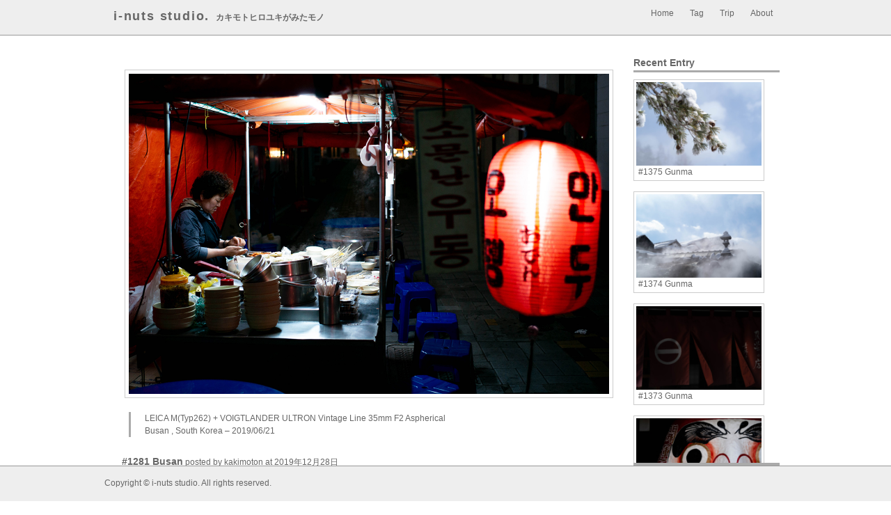

--- FILE ---
content_type: text/html; charset=UTF-8
request_url: https://i-nuts.jp/2019/12/1281-busan/
body_size: 8426
content:
<!DOCTYPE HTML><head>
<meta http-equiv="Content-Type" content="text/html; charset=UTF-8">
<meta name="viewport" content="width=device-width, initial-scale=1, minimum-scale=1, maximum-scale=1, user-scalable=no">
<title>#1281 Busan | i-nuts studio. カキモトヒロユキがみたモノ</title>
<link rel="stylesheet" type="text/css" media="all" href="https://i-nuts.jp/wp/wp-content/themes/i-nuts_photo/style.css" />
<meta name='robots' content='max-image-preview:large' />
<link rel='dns-prefetch' href='//s0.wp.com' />
<link rel='dns-prefetch' href='//secure.gravatar.com' />
<link rel='dns-prefetch' href='//maxcdn.bootstrapcdn.com' />
<link rel="alternate" type="application/rss+xml" title="i-nuts studio. &raquo; #1281 Busan のコメントのフィード" href="https://i-nuts.jp/2019/12/1281-busan/feed/" />
<script type="text/javascript">
window._wpemojiSettings = {"baseUrl":"https:\/\/s.w.org\/images\/core\/emoji\/14.0.0\/72x72\/","ext":".png","svgUrl":"https:\/\/s.w.org\/images\/core\/emoji\/14.0.0\/svg\/","svgExt":".svg","source":{"concatemoji":"https:\/\/i-nuts.jp\/wp\/wp-includes\/js\/wp-emoji-release.min.js?ver=6.1.9"}};
/*! This file is auto-generated */
!function(e,a,t){var n,r,o,i=a.createElement("canvas"),p=i.getContext&&i.getContext("2d");function s(e,t){var a=String.fromCharCode,e=(p.clearRect(0,0,i.width,i.height),p.fillText(a.apply(this,e),0,0),i.toDataURL());return p.clearRect(0,0,i.width,i.height),p.fillText(a.apply(this,t),0,0),e===i.toDataURL()}function c(e){var t=a.createElement("script");t.src=e,t.defer=t.type="text/javascript",a.getElementsByTagName("head")[0].appendChild(t)}for(o=Array("flag","emoji"),t.supports={everything:!0,everythingExceptFlag:!0},r=0;r<o.length;r++)t.supports[o[r]]=function(e){if(p&&p.fillText)switch(p.textBaseline="top",p.font="600 32px Arial",e){case"flag":return s([127987,65039,8205,9895,65039],[127987,65039,8203,9895,65039])?!1:!s([55356,56826,55356,56819],[55356,56826,8203,55356,56819])&&!s([55356,57332,56128,56423,56128,56418,56128,56421,56128,56430,56128,56423,56128,56447],[55356,57332,8203,56128,56423,8203,56128,56418,8203,56128,56421,8203,56128,56430,8203,56128,56423,8203,56128,56447]);case"emoji":return!s([129777,127995,8205,129778,127999],[129777,127995,8203,129778,127999])}return!1}(o[r]),t.supports.everything=t.supports.everything&&t.supports[o[r]],"flag"!==o[r]&&(t.supports.everythingExceptFlag=t.supports.everythingExceptFlag&&t.supports[o[r]]);t.supports.everythingExceptFlag=t.supports.everythingExceptFlag&&!t.supports.flag,t.DOMReady=!1,t.readyCallback=function(){t.DOMReady=!0},t.supports.everything||(n=function(){t.readyCallback()},a.addEventListener?(a.addEventListener("DOMContentLoaded",n,!1),e.addEventListener("load",n,!1)):(e.attachEvent("onload",n),a.attachEvent("onreadystatechange",function(){"complete"===a.readyState&&t.readyCallback()})),(e=t.source||{}).concatemoji?c(e.concatemoji):e.wpemoji&&e.twemoji&&(c(e.twemoji),c(e.wpemoji)))}(window,document,window._wpemojiSettings);
</script>
<style type="text/css">
img.wp-smiley,
img.emoji {
	display: inline !important;
	border: none !important;
	box-shadow: none !important;
	height: 1em !important;
	width: 1em !important;
	margin: 0 0.07em !important;
	vertical-align: -0.1em !important;
	background: none !important;
	padding: 0 !important;
}
</style>
	<link rel='stylesheet' id='jetpack-subscriptions-css' href='https://i-nuts.jp/wp/wp-content/plugins/jetpack/modules/subscriptions/subscriptions.css?ver=6.1.9' type='text/css' media='all' />
<link rel='stylesheet' id='wp-block-library-css' href='https://i-nuts.jp/wp/wp-includes/css/dist/block-library/style.min.css?ver=6.1.9' type='text/css' media='all' />
<link rel='stylesheet' id='classic-theme-styles-css' href='https://i-nuts.jp/wp/wp-includes/css/classic-themes.min.css?ver=1' type='text/css' media='all' />
<style id='global-styles-inline-css' type='text/css'>
body{--wp--preset--color--black: #000000;--wp--preset--color--cyan-bluish-gray: #abb8c3;--wp--preset--color--white: #ffffff;--wp--preset--color--pale-pink: #f78da7;--wp--preset--color--vivid-red: #cf2e2e;--wp--preset--color--luminous-vivid-orange: #ff6900;--wp--preset--color--luminous-vivid-amber: #fcb900;--wp--preset--color--light-green-cyan: #7bdcb5;--wp--preset--color--vivid-green-cyan: #00d084;--wp--preset--color--pale-cyan-blue: #8ed1fc;--wp--preset--color--vivid-cyan-blue: #0693e3;--wp--preset--color--vivid-purple: #9b51e0;--wp--preset--gradient--vivid-cyan-blue-to-vivid-purple: linear-gradient(135deg,rgba(6,147,227,1) 0%,rgb(155,81,224) 100%);--wp--preset--gradient--light-green-cyan-to-vivid-green-cyan: linear-gradient(135deg,rgb(122,220,180) 0%,rgb(0,208,130) 100%);--wp--preset--gradient--luminous-vivid-amber-to-luminous-vivid-orange: linear-gradient(135deg,rgba(252,185,0,1) 0%,rgba(255,105,0,1) 100%);--wp--preset--gradient--luminous-vivid-orange-to-vivid-red: linear-gradient(135deg,rgba(255,105,0,1) 0%,rgb(207,46,46) 100%);--wp--preset--gradient--very-light-gray-to-cyan-bluish-gray: linear-gradient(135deg,rgb(238,238,238) 0%,rgb(169,184,195) 100%);--wp--preset--gradient--cool-to-warm-spectrum: linear-gradient(135deg,rgb(74,234,220) 0%,rgb(151,120,209) 20%,rgb(207,42,186) 40%,rgb(238,44,130) 60%,rgb(251,105,98) 80%,rgb(254,248,76) 100%);--wp--preset--gradient--blush-light-purple: linear-gradient(135deg,rgb(255,206,236) 0%,rgb(152,150,240) 100%);--wp--preset--gradient--blush-bordeaux: linear-gradient(135deg,rgb(254,205,165) 0%,rgb(254,45,45) 50%,rgb(107,0,62) 100%);--wp--preset--gradient--luminous-dusk: linear-gradient(135deg,rgb(255,203,112) 0%,rgb(199,81,192) 50%,rgb(65,88,208) 100%);--wp--preset--gradient--pale-ocean: linear-gradient(135deg,rgb(255,245,203) 0%,rgb(182,227,212) 50%,rgb(51,167,181) 100%);--wp--preset--gradient--electric-grass: linear-gradient(135deg,rgb(202,248,128) 0%,rgb(113,206,126) 100%);--wp--preset--gradient--midnight: linear-gradient(135deg,rgb(2,3,129) 0%,rgb(40,116,252) 100%);--wp--preset--duotone--dark-grayscale: url('#wp-duotone-dark-grayscale');--wp--preset--duotone--grayscale: url('#wp-duotone-grayscale');--wp--preset--duotone--purple-yellow: url('#wp-duotone-purple-yellow');--wp--preset--duotone--blue-red: url('#wp-duotone-blue-red');--wp--preset--duotone--midnight: url('#wp-duotone-midnight');--wp--preset--duotone--magenta-yellow: url('#wp-duotone-magenta-yellow');--wp--preset--duotone--purple-green: url('#wp-duotone-purple-green');--wp--preset--duotone--blue-orange: url('#wp-duotone-blue-orange');--wp--preset--font-size--small: 13px;--wp--preset--font-size--medium: 20px;--wp--preset--font-size--large: 36px;--wp--preset--font-size--x-large: 42px;--wp--preset--spacing--20: 0.44rem;--wp--preset--spacing--30: 0.67rem;--wp--preset--spacing--40: 1rem;--wp--preset--spacing--50: 1.5rem;--wp--preset--spacing--60: 2.25rem;--wp--preset--spacing--70: 3.38rem;--wp--preset--spacing--80: 5.06rem;}:where(.is-layout-flex){gap: 0.5em;}body .is-layout-flow > .alignleft{float: left;margin-inline-start: 0;margin-inline-end: 2em;}body .is-layout-flow > .alignright{float: right;margin-inline-start: 2em;margin-inline-end: 0;}body .is-layout-flow > .aligncenter{margin-left: auto !important;margin-right: auto !important;}body .is-layout-constrained > .alignleft{float: left;margin-inline-start: 0;margin-inline-end: 2em;}body .is-layout-constrained > .alignright{float: right;margin-inline-start: 2em;margin-inline-end: 0;}body .is-layout-constrained > .aligncenter{margin-left: auto !important;margin-right: auto !important;}body .is-layout-constrained > :where(:not(.alignleft):not(.alignright):not(.alignfull)){max-width: var(--wp--style--global--content-size);margin-left: auto !important;margin-right: auto !important;}body .is-layout-constrained > .alignwide{max-width: var(--wp--style--global--wide-size);}body .is-layout-flex{display: flex;}body .is-layout-flex{flex-wrap: wrap;align-items: center;}body .is-layout-flex > *{margin: 0;}:where(.wp-block-columns.is-layout-flex){gap: 2em;}.has-black-color{color: var(--wp--preset--color--black) !important;}.has-cyan-bluish-gray-color{color: var(--wp--preset--color--cyan-bluish-gray) !important;}.has-white-color{color: var(--wp--preset--color--white) !important;}.has-pale-pink-color{color: var(--wp--preset--color--pale-pink) !important;}.has-vivid-red-color{color: var(--wp--preset--color--vivid-red) !important;}.has-luminous-vivid-orange-color{color: var(--wp--preset--color--luminous-vivid-orange) !important;}.has-luminous-vivid-amber-color{color: var(--wp--preset--color--luminous-vivid-amber) !important;}.has-light-green-cyan-color{color: var(--wp--preset--color--light-green-cyan) !important;}.has-vivid-green-cyan-color{color: var(--wp--preset--color--vivid-green-cyan) !important;}.has-pale-cyan-blue-color{color: var(--wp--preset--color--pale-cyan-blue) !important;}.has-vivid-cyan-blue-color{color: var(--wp--preset--color--vivid-cyan-blue) !important;}.has-vivid-purple-color{color: var(--wp--preset--color--vivid-purple) !important;}.has-black-background-color{background-color: var(--wp--preset--color--black) !important;}.has-cyan-bluish-gray-background-color{background-color: var(--wp--preset--color--cyan-bluish-gray) !important;}.has-white-background-color{background-color: var(--wp--preset--color--white) !important;}.has-pale-pink-background-color{background-color: var(--wp--preset--color--pale-pink) !important;}.has-vivid-red-background-color{background-color: var(--wp--preset--color--vivid-red) !important;}.has-luminous-vivid-orange-background-color{background-color: var(--wp--preset--color--luminous-vivid-orange) !important;}.has-luminous-vivid-amber-background-color{background-color: var(--wp--preset--color--luminous-vivid-amber) !important;}.has-light-green-cyan-background-color{background-color: var(--wp--preset--color--light-green-cyan) !important;}.has-vivid-green-cyan-background-color{background-color: var(--wp--preset--color--vivid-green-cyan) !important;}.has-pale-cyan-blue-background-color{background-color: var(--wp--preset--color--pale-cyan-blue) !important;}.has-vivid-cyan-blue-background-color{background-color: var(--wp--preset--color--vivid-cyan-blue) !important;}.has-vivid-purple-background-color{background-color: var(--wp--preset--color--vivid-purple) !important;}.has-black-border-color{border-color: var(--wp--preset--color--black) !important;}.has-cyan-bluish-gray-border-color{border-color: var(--wp--preset--color--cyan-bluish-gray) !important;}.has-white-border-color{border-color: var(--wp--preset--color--white) !important;}.has-pale-pink-border-color{border-color: var(--wp--preset--color--pale-pink) !important;}.has-vivid-red-border-color{border-color: var(--wp--preset--color--vivid-red) !important;}.has-luminous-vivid-orange-border-color{border-color: var(--wp--preset--color--luminous-vivid-orange) !important;}.has-luminous-vivid-amber-border-color{border-color: var(--wp--preset--color--luminous-vivid-amber) !important;}.has-light-green-cyan-border-color{border-color: var(--wp--preset--color--light-green-cyan) !important;}.has-vivid-green-cyan-border-color{border-color: var(--wp--preset--color--vivid-green-cyan) !important;}.has-pale-cyan-blue-border-color{border-color: var(--wp--preset--color--pale-cyan-blue) !important;}.has-vivid-cyan-blue-border-color{border-color: var(--wp--preset--color--vivid-cyan-blue) !important;}.has-vivid-purple-border-color{border-color: var(--wp--preset--color--vivid-purple) !important;}.has-vivid-cyan-blue-to-vivid-purple-gradient-background{background: var(--wp--preset--gradient--vivid-cyan-blue-to-vivid-purple) !important;}.has-light-green-cyan-to-vivid-green-cyan-gradient-background{background: var(--wp--preset--gradient--light-green-cyan-to-vivid-green-cyan) !important;}.has-luminous-vivid-amber-to-luminous-vivid-orange-gradient-background{background: var(--wp--preset--gradient--luminous-vivid-amber-to-luminous-vivid-orange) !important;}.has-luminous-vivid-orange-to-vivid-red-gradient-background{background: var(--wp--preset--gradient--luminous-vivid-orange-to-vivid-red) !important;}.has-very-light-gray-to-cyan-bluish-gray-gradient-background{background: var(--wp--preset--gradient--very-light-gray-to-cyan-bluish-gray) !important;}.has-cool-to-warm-spectrum-gradient-background{background: var(--wp--preset--gradient--cool-to-warm-spectrum) !important;}.has-blush-light-purple-gradient-background{background: var(--wp--preset--gradient--blush-light-purple) !important;}.has-blush-bordeaux-gradient-background{background: var(--wp--preset--gradient--blush-bordeaux) !important;}.has-luminous-dusk-gradient-background{background: var(--wp--preset--gradient--luminous-dusk) !important;}.has-pale-ocean-gradient-background{background: var(--wp--preset--gradient--pale-ocean) !important;}.has-electric-grass-gradient-background{background: var(--wp--preset--gradient--electric-grass) !important;}.has-midnight-gradient-background{background: var(--wp--preset--gradient--midnight) !important;}.has-small-font-size{font-size: var(--wp--preset--font-size--small) !important;}.has-medium-font-size{font-size: var(--wp--preset--font-size--medium) !important;}.has-large-font-size{font-size: var(--wp--preset--font-size--large) !important;}.has-x-large-font-size{font-size: var(--wp--preset--font-size--x-large) !important;}
.wp-block-navigation a:where(:not(.wp-element-button)){color: inherit;}
:where(.wp-block-columns.is-layout-flex){gap: 2em;}
.wp-block-pullquote{font-size: 1.5em;line-height: 1.6;}
</style>
<link rel='stylesheet' id='sb_instagram_styles-css' href='https://i-nuts.jp/wp/wp-content/plugins/instagram-feed/css/sb-instagram.min.css?ver=1.8.1' type='text/css' media='all' />
<link rel='stylesheet' id='sb-font-awesome-css' href='https://maxcdn.bootstrapcdn.com/font-awesome/4.7.0/css/font-awesome.min.css' type='text/css' media='all' />
<link rel='stylesheet' id='wpt-twitter-feed-css' href='https://i-nuts.jp/wp/wp-content/plugins/wp-to-twitter/css/twitter-feed.css?ver=6.1.9' type='text/css' media='all' />
<link rel='stylesheet' id='jetpack-widgets-css' href='https://i-nuts.jp/wp/wp-content/plugins/jetpack/modules/widgets/widgets.css?ver=20121003' type='text/css' media='all' />
            <script>
                if (document.location.protocol != "https:") {
                    document.location = document.URL.replace(/^http:/i, "https:");
                }
            </script>
            <script type='text/javascript' src='https://i-nuts.jp/wp/wp-includes/js/jquery/jquery.min.js?ver=3.6.1' id='jquery-core-js'></script>
<script type='text/javascript' src='https://i-nuts.jp/wp/wp-includes/js/jquery/jquery-migrate.min.js?ver=3.3.2' id='jquery-migrate-js'></script>
<script type='text/javascript' src='https://i-nuts.jp/wp/wp-content/plugins/jquery-image-lazy-loading/js/jquery.lazyload.min.js?ver=1.7.1' id='jquery_lazy_load-js'></script>
<link rel="https://api.w.org/" href="https://i-nuts.jp/wp-json/" /><link rel="alternate" type="application/json" href="https://i-nuts.jp/wp-json/wp/v2/posts/10295" /><link rel="EditURI" type="application/rsd+xml" title="RSD" href="https://i-nuts.jp/wp/xmlrpc.php?rsd" />
<link rel="wlwmanifest" type="application/wlwmanifest+xml" href="https://i-nuts.jp/wp/wp-includes/wlwmanifest.xml" />
<meta name="generator" content="WordPress 6.1.9" />
<link rel="canonical" href="https://i-nuts.jp/2019/12/1281-busan/" />
<link rel='shortlink' href='https://wp.me/p4K1o0-2G3' />
<link rel="alternate" type="application/json+oembed" href="https://i-nuts.jp/wp-json/oembed/1.0/embed?url=https%3A%2F%2Fi-nuts.jp%2F2019%2F12%2F1281-busan%2F" />
<link rel="alternate" type="text/xml+oembed" href="https://i-nuts.jp/wp-json/oembed/1.0/embed?url=https%3A%2F%2Fi-nuts.jp%2F2019%2F12%2F1281-busan%2F&#038;format=xml" />
<style type='text/css'>
img.lazy { display: none; }
</style>
<style type='text/css'>img#wpstats{display:none}</style><!-- ## NXS/OG ## --><!-- ## NXSOGTAGS ## --><!-- ## NXS/OG ## -->

<script>
  (function(i,s,o,g,r,a,m){i['GoogleAnalyticsObject']=r;i[r]=i[r]||function(){
  (i[r].q=i[r].q||[]).push(arguments)},i[r].l=1*new Date();a=s.createElement(o),
  m=s.getElementsByTagName(o)[0];a.async=1;a.src=g;m.parentNode.insertBefore(a,m)
  })(window,document,'script','//www.google-analytics.com/analytics.js','ga');

  ga('create', 'UA-106202-1', 'i-nuts.jp');
  ga('send', 'pageview');

</script>

<!--OGP開始-->

<meta property="fb:admins" content="100002475122070" />
<meta property="og:locale" content="ja_JP">
<meta property="og:type" content="article">
<meta property="og:description" content="">
<meta property="og:title" content="#1281 Busan">
<meta property="og:url" content="https://i-nuts.jp/2019/12/1281-busan/">
<meta property="og:site_name" content="i-nuts studio.">
<meta property="og:image" content="https://i-nuts.jp/wp/wp-content/uploads/2019/12/L1003844.jpg">
<!--OGP完了-->

</head>
 
<html lang="ja" xmlns:og="http://ogp.me/ns#" xmlns:fb="http://www.facebook.com/2008/fbml">
<body>

<div id="fb-root"></div>
<script>(function(d, s, id) {
  var js, fjs = d.getElementsByTagName(s)[0];
  if (d.getElementById(id)) return;
  js = d.createElement(s); js.id = id;
  js.src = "//connect.facebook.net/ja_JP/sdk.js#xfbml=1&appId=485423281602004&version=v2.0";
  fjs.parentNode.insertBefore(js, fjs);
}(document, 'script', 'facebook-jssdk'));</script>

<div id="wrap">
<!-- Header -->
  <div id="head" class="clearfix">
    <div id="head-inner">
      <div id="logo">
        <h1 id="site-title"><a href="https://i-nuts.jp/">i-nuts studio.</a></h1>
        <h2 id="site-description">カキモトヒロユキがみたモノ</h2>
      </div>
      <div id="h-navi">
        <div class="navi-list"><a href="https://i-nuts.jp/">Home</a></div>
        <div class="navi-list"><a href="?page_id=136">Tag</a></div>
        <div class="navi-list"><a href="?page_id=2791">Trip</a></div>
        <div class="navi-list"><a href="?page_id=1040">About</a></div>
      </div>
    </div>
  </div>

<div id="contents">
<!-- Contents -->

<div id="post_cont">
 <div align="center">
<div class="post_area">
<div id="attachment_10288" class="wp-caption alignnone"><img decoding="async" src="https://i-nuts.jp/wp/wp-content/plugins/jquery-image-lazy-loading/images/grey.gif" data-original="https://i-nuts.jp/wp/wp-content/uploads/2019/12/L1003844.jpg" width="690px" class="lazy cont_photo" /><p class="wp-caption-text"><noscript><img decoding="async" src="https://i-nuts.jp/wp/wp-content/uploads/2019/12/L1003844.jpg" width="690px" class="cont_photo" /></noscript> LEICA M(Typ262) + VOIGTLANDER ULTRON Vintage Line 35mm F2 Aspherical<br />Busan , South Korea &#8211; 2019/06/21</p></div></div>
</div>
<div class="post_title">
<h1>#1281 Busan</h1> posted by kakimoton at 2019年12月28日</div>
<div class="post_taglist">
Tag：<h2><a href="https://i-nuts.jp/tag/busan/" rel="tag">Busan</a></h2> / <h2><a href="https://i-nuts.jp/tag/color/" rel="tag">color</a></h2> / <h2><a href="https://i-nuts.jp/tag/digital/" rel="tag">digital</a></h2> / <h2><a href="https://i-nuts.jp/tag/leica-mtyp262/" rel="tag">Leica M(Typ262)</a></h2> / <h2><a href="https://i-nuts.jp/tag/people/" rel="tag">people</a></h2> / <h2><a href="https://i-nuts.jp/tag/south-korea/" rel="tag">South Korea</a></h2> / <h2><a href="https://i-nuts.jp/tag/street/" rel="tag">street</a></h2> / <h2><a href="https://i-nuts.jp/tag/voigtlander-ultron-vintage-line-35mm-f2-aspherical/" rel="tag">VOIGTLANDER ULTRON Vintage Line 35mm F2 Aspherical</a></h2></div>
<div class="post_taglist">
Trip：<h2><a href="https://i-nuts.jp/category/2019-06-south-korea/" rel="category tag">2019.06 South Korea</a></h2>
</div>



<div class="post_navi">
<span class="previous-entries"> <a href="https://i-nuts.jp/2019/06/1280-tokyo/" rel="prev"> « #1280 Tokyo</a></span>
<span class="next-entries"><a href="https://i-nuts.jp/2019/12/1282-busan/" rel="next"> #1282 Busan »</a></span>
</div>
</div>


<!-- Sidemenu -->
<div id="right_nav">
<h1>Recent Entry</h1>
 
<div id="post_list">
<div class="post_photo">
<div class="thumb_list">
<a href="https://i-nuts.jp/2023/02/1375-gunma/">
<img width="180" height="120" src="https://i-nuts.jp/wp/wp-content/uploads/2023/02/L1005375.jpg" class="center wp-post-image" alt="" decoding="async" loading="lazy" srcset="https://i-nuts.jp/wp/wp-content/uploads/2023/02/L1005375.jpg 1380w, https://i-nuts.jp/wp/wp-content/uploads/2023/02/L1005375-300x200.jpg 300w, https://i-nuts.jp/wp/wp-content/uploads/2023/02/L1005375-1024x683.jpg 1024w, https://i-nuts.jp/wp/wp-content/uploads/2023/02/L1005375-768x512.jpg 768w, https://i-nuts.jp/wp/wp-content/uploads/2023/02/L1005375-200x133.jpg 200w" sizes="(max-width: 180px) 100vw, 180px" /></a>
</div>
<span class="photo_title"><a href="https://i-nuts.jp/2023/02/1375-gunma/">
#1375 Gunma</a></span>
</div>
<div class="post_photo">
<div class="thumb_list">
<a href="https://i-nuts.jp/2023/02/1374-gunma/">
<img width="180" height="120" src="https://i-nuts.jp/wp/wp-content/uploads/2023/02/L1005349.jpg" class="center wp-post-image" alt="" decoding="async" loading="lazy" srcset="https://i-nuts.jp/wp/wp-content/uploads/2023/02/L1005349.jpg 1380w, https://i-nuts.jp/wp/wp-content/uploads/2023/02/L1005349-300x200.jpg 300w, https://i-nuts.jp/wp/wp-content/uploads/2023/02/L1005349-1024x683.jpg 1024w, https://i-nuts.jp/wp/wp-content/uploads/2023/02/L1005349-768x512.jpg 768w, https://i-nuts.jp/wp/wp-content/uploads/2023/02/L1005349-200x133.jpg 200w" sizes="(max-width: 180px) 100vw, 180px" /></a>
</div>
<span class="photo_title"><a href="https://i-nuts.jp/2023/02/1374-gunma/">
#1374 Gunma</a></span>
</div>
<div class="post_photo">
<div class="thumb_list">
<a href="https://i-nuts.jp/2023/02/1373-gunma/">
<img width="180" height="120" src="https://i-nuts.jp/wp/wp-content/uploads/2023/02/L1005335.jpg" class="center wp-post-image" alt="" decoding="async" loading="lazy" srcset="https://i-nuts.jp/wp/wp-content/uploads/2023/02/L1005335.jpg 1380w, https://i-nuts.jp/wp/wp-content/uploads/2023/02/L1005335-300x200.jpg 300w, https://i-nuts.jp/wp/wp-content/uploads/2023/02/L1005335-1024x683.jpg 1024w, https://i-nuts.jp/wp/wp-content/uploads/2023/02/L1005335-768x512.jpg 768w, https://i-nuts.jp/wp/wp-content/uploads/2023/02/L1005335-200x133.jpg 200w" sizes="(max-width: 180px) 100vw, 180px" /></a>
</div>
<span class="photo_title"><a href="https://i-nuts.jp/2023/02/1373-gunma/">
#1373 Gunma</a></span>
</div>
<div class="post_photo">
<div class="thumb_list">
<a href="https://i-nuts.jp/2023/02/1372-gunma/">
<img width="180" height="120" src="https://i-nuts.jp/wp/wp-content/uploads/2023/02/L1005297.jpg" class="center wp-post-image" alt="" decoding="async" loading="lazy" srcset="https://i-nuts.jp/wp/wp-content/uploads/2023/02/L1005297.jpg 1380w, https://i-nuts.jp/wp/wp-content/uploads/2023/02/L1005297-300x200.jpg 300w, https://i-nuts.jp/wp/wp-content/uploads/2023/02/L1005297-1024x683.jpg 1024w, https://i-nuts.jp/wp/wp-content/uploads/2023/02/L1005297-768x512.jpg 768w, https://i-nuts.jp/wp/wp-content/uploads/2023/02/L1005297-200x133.jpg 200w" sizes="(max-width: 180px) 100vw, 180px" /></a>
</div>
<span class="photo_title"><a href="https://i-nuts.jp/2023/02/1372-gunma/">
#1372 Gunma</a></span>
</div>
<div class="post_photo">
<div class="thumb_list">
<a href="https://i-nuts.jp/2023/01/1371-tokyo/">
<img width="180" height="120" src="https://i-nuts.jp/wp/wp-content/uploads/2023/01/L1005270.jpg" class="center wp-post-image" alt="" decoding="async" loading="lazy" srcset="https://i-nuts.jp/wp/wp-content/uploads/2023/01/L1005270.jpg 5976w, https://i-nuts.jp/wp/wp-content/uploads/2023/01/L1005270-300x200.jpg 300w, https://i-nuts.jp/wp/wp-content/uploads/2023/01/L1005270-1024x682.jpg 1024w, https://i-nuts.jp/wp/wp-content/uploads/2023/01/L1005270-200x133.jpg 200w" sizes="(max-width: 180px) 100vw, 180px" /></a>
</div>
<span class="photo_title"><a href="https://i-nuts.jp/2023/01/1371-tokyo/">
#1371 Tokyo</a></span>
</div>
<div class="post_photo">
<div class="thumb_list">
<a href="https://i-nuts.jp/2023/01/1370-tokyo/">
<img width="180" height="120" src="https://i-nuts.jp/wp/wp-content/uploads/2023/01/L1005184.jpg" class="center wp-post-image" alt="" decoding="async" loading="lazy" srcset="https://i-nuts.jp/wp/wp-content/uploads/2023/01/L1005184.jpg 5976w, https://i-nuts.jp/wp/wp-content/uploads/2023/01/L1005184-300x200.jpg 300w, https://i-nuts.jp/wp/wp-content/uploads/2023/01/L1005184-1024x682.jpg 1024w, https://i-nuts.jp/wp/wp-content/uploads/2023/01/L1005184-200x133.jpg 200w" sizes="(max-width: 180px) 100vw, 180px" /></a>
</div>
<span class="photo_title"><a href="https://i-nuts.jp/2023/01/1370-tokyo/">
#1370 Tokyo</a></span>
</div>
<div class="post_photo">
<div class="thumb_list">
<a href="https://i-nuts.jp/2023/01/1369-yamaguchi/">
<img width="180" height="120" src="https://i-nuts.jp/wp/wp-content/uploads/2023/01/L1005090.jpg" class="center wp-post-image" alt="" decoding="async" loading="lazy" srcset="https://i-nuts.jp/wp/wp-content/uploads/2023/01/L1005090.jpg 1380w, https://i-nuts.jp/wp/wp-content/uploads/2023/01/L1005090-300x200.jpg 300w, https://i-nuts.jp/wp/wp-content/uploads/2023/01/L1005090-1024x682.jpg 1024w, https://i-nuts.jp/wp/wp-content/uploads/2023/01/L1005090-200x133.jpg 200w" sizes="(max-width: 180px) 100vw, 180px" /></a>
</div>
<span class="photo_title"><a href="https://i-nuts.jp/2023/01/1369-yamaguchi/">
#1369 Yamaguchi</a></span>
</div>
<div class="post_photo">
<div class="thumb_list">
<a href="https://i-nuts.jp/2023/01/1368-hiroshima/">
<img width="180" height="120" src="https://i-nuts.jp/wp/wp-content/uploads/2023/01/L1005037.jpg" class="center wp-post-image" alt="" decoding="async" loading="lazy" srcset="https://i-nuts.jp/wp/wp-content/uploads/2023/01/L1005037.jpg 1380w, https://i-nuts.jp/wp/wp-content/uploads/2023/01/L1005037-300x200.jpg 300w, https://i-nuts.jp/wp/wp-content/uploads/2023/01/L1005037-1024x682.jpg 1024w, https://i-nuts.jp/wp/wp-content/uploads/2023/01/L1005037-200x133.jpg 200w" sizes="(max-width: 180px) 100vw, 180px" /></a>
</div>
<span class="photo_title"><a href="https://i-nuts.jp/2023/01/1368-hiroshima/">
#1368 Hiroshima</a></span>
</div>
<div class="post_photo">
<div class="thumb_list">
<a href="https://i-nuts.jp/2023/01/1367-hiroshima/">
<img width="180" height="120" src="https://i-nuts.jp/wp/wp-content/uploads/2023/01/L1004899.jpg" class="center wp-post-image" alt="" decoding="async" loading="lazy" srcset="https://i-nuts.jp/wp/wp-content/uploads/2023/01/L1004899.jpg 1380w, https://i-nuts.jp/wp/wp-content/uploads/2023/01/L1004899-300x200.jpg 300w, https://i-nuts.jp/wp/wp-content/uploads/2023/01/L1004899-1024x682.jpg 1024w, https://i-nuts.jp/wp/wp-content/uploads/2023/01/L1004899-200x133.jpg 200w" sizes="(max-width: 180px) 100vw, 180px" /></a>
</div>
<span class="photo_title"><a href="https://i-nuts.jp/2023/01/1367-hiroshima/">
#1367 Hiroshima</a></span>
</div>
<div class="post_photo">
<div class="thumb_list">
<a href="https://i-nuts.jp/2023/01/1366-hiroshima/">
<img width="180" height="120" src="https://i-nuts.jp/wp/wp-content/uploads/2023/01/L1004931.jpg" class="center wp-post-image" alt="" decoding="async" loading="lazy" srcset="https://i-nuts.jp/wp/wp-content/uploads/2023/01/L1004931.jpg 1380w, https://i-nuts.jp/wp/wp-content/uploads/2023/01/L1004931-300x200.jpg 300w, https://i-nuts.jp/wp/wp-content/uploads/2023/01/L1004931-1024x682.jpg 1024w, https://i-nuts.jp/wp/wp-content/uploads/2023/01/L1004931-200x133.jpg 200w" sizes="(max-width: 180px) 100vw, 180px" /></a>
</div>
<span class="photo_title"><a href="https://i-nuts.jp/2023/01/1366-hiroshima/">
#1366 Hiroshima</a></span>
</div>
<div class="post_photo">
<div class="thumb_list">
<a href="https://i-nuts.jp/2023/01/1365-hiroshima/">
<img width="180" height="120" src="https://i-nuts.jp/wp/wp-content/uploads/2023/01/L1004618.jpg" class="center wp-post-image" alt="" decoding="async" loading="lazy" srcset="https://i-nuts.jp/wp/wp-content/uploads/2023/01/L1004618.jpg 1380w, https://i-nuts.jp/wp/wp-content/uploads/2023/01/L1004618-300x200.jpg 300w, https://i-nuts.jp/wp/wp-content/uploads/2023/01/L1004618-1024x682.jpg 1024w, https://i-nuts.jp/wp/wp-content/uploads/2023/01/L1004618-200x133.jpg 200w" sizes="(max-width: 180px) 100vw, 180px" /></a>
</div>
<span class="photo_title"><a href="https://i-nuts.jp/2023/01/1365-hiroshima/">
#1365 Hiroshima</a></span>
</div>
<div class="post_photo">
<div class="thumb_list">
<a href="https://i-nuts.jp/2023/01/1364-hiroshima/">
<img width="180" height="120" src="https://i-nuts.jp/wp/wp-content/uploads/2023/01/L1004538.jpg" class="center wp-post-image" alt="" decoding="async" loading="lazy" srcset="https://i-nuts.jp/wp/wp-content/uploads/2023/01/L1004538.jpg 1380w, https://i-nuts.jp/wp/wp-content/uploads/2023/01/L1004538-300x200.jpg 300w, https://i-nuts.jp/wp/wp-content/uploads/2023/01/L1004538-1024x682.jpg 1024w, https://i-nuts.jp/wp/wp-content/uploads/2023/01/L1004538-200x133.jpg 200w" sizes="(max-width: 180px) 100vw, 180px" /></a>
</div>
<span class="photo_title"><a href="https://i-nuts.jp/2023/01/1364-hiroshima/">
#1364 Hiroshima</a></span>
</div>
<div class="post_photo">
<div class="thumb_list">
<a href="https://i-nuts.jp/2023/01/1363-hiroshima/">
<img width="180" height="120" src="https://i-nuts.jp/wp/wp-content/uploads/2023/01/L1004565.jpg" class="center wp-post-image" alt="" decoding="async" loading="lazy" srcset="https://i-nuts.jp/wp/wp-content/uploads/2023/01/L1004565.jpg 1380w, https://i-nuts.jp/wp/wp-content/uploads/2023/01/L1004565-300x200.jpg 300w, https://i-nuts.jp/wp/wp-content/uploads/2023/01/L1004565-1024x682.jpg 1024w, https://i-nuts.jp/wp/wp-content/uploads/2023/01/L1004565-200x133.jpg 200w" sizes="(max-width: 180px) 100vw, 180px" /></a>
</div>
<span class="photo_title"><a href="https://i-nuts.jp/2023/01/1363-hiroshima/">
#1363 Hiroshima</a></span>
</div>
<div class="post_photo">
<div class="thumb_list">
<a href="https://i-nuts.jp/2022/10/1362-chiba/">
<img width="180" height="120" src="https://i-nuts.jp/wp/wp-content/uploads/2022/10/L1010514.jpg" class="center wp-post-image" alt="" decoding="async" loading="lazy" srcset="https://i-nuts.jp/wp/wp-content/uploads/2022/10/L1010514.jpg 1380w, https://i-nuts.jp/wp/wp-content/uploads/2022/10/L1010514-300x200.jpg 300w, https://i-nuts.jp/wp/wp-content/uploads/2022/10/L1010514-1024x682.jpg 1024w, https://i-nuts.jp/wp/wp-content/uploads/2022/10/L1010514-200x133.jpg 200w" sizes="(max-width: 180px) 100vw, 180px" /></a>
</div>
<span class="photo_title"><a href="https://i-nuts.jp/2022/10/1362-chiba/">
#1362 Chiba</a></span>
</div>
<div class="post_photo">
<div class="thumb_list">
<a href="https://i-nuts.jp/2022/10/1361-chiba/">
<img width="180" height="120" src="https://i-nuts.jp/wp/wp-content/uploads/2022/10/L1010309.jpg" class="center wp-post-image" alt="" decoding="async" loading="lazy" srcset="https://i-nuts.jp/wp/wp-content/uploads/2022/10/L1010309.jpg 1380w, https://i-nuts.jp/wp/wp-content/uploads/2022/10/L1010309-300x200.jpg 300w, https://i-nuts.jp/wp/wp-content/uploads/2022/10/L1010309-1024x682.jpg 1024w, https://i-nuts.jp/wp/wp-content/uploads/2022/10/L1010309-200x133.jpg 200w" sizes="(max-width: 180px) 100vw, 180px" /></a>
</div>
<span class="photo_title"><a href="https://i-nuts.jp/2022/10/1361-chiba/">
#1361 Chiba</a></span>
</div>
<div class="post_photo">
<div class="thumb_list">
<a href="https://i-nuts.jp/2022/10/1360-chiba/">
<img width="180" height="120" src="https://i-nuts.jp/wp/wp-content/uploads/2022/10/L1010480.jpg" class="center wp-post-image" alt="" decoding="async" loading="lazy" srcset="https://i-nuts.jp/wp/wp-content/uploads/2022/10/L1010480.jpg 1380w, https://i-nuts.jp/wp/wp-content/uploads/2022/10/L1010480-300x200.jpg 300w, https://i-nuts.jp/wp/wp-content/uploads/2022/10/L1010480-1024x682.jpg 1024w, https://i-nuts.jp/wp/wp-content/uploads/2022/10/L1010480-200x133.jpg 200w" sizes="(max-width: 180px) 100vw, 180px" /></a>
</div>
<span class="photo_title"><a href="https://i-nuts.jp/2022/10/1360-chiba/">
#1360 Chiba</a></span>
</div>
<div class="post_photo">
<div class="thumb_list">
<a href="https://i-nuts.jp/2022/10/1359-ibaraki/">
<img width="180" height="120" src="https://i-nuts.jp/wp/wp-content/uploads/2022/10/L1010281.jpg" class="center wp-post-image" alt="" decoding="async" loading="lazy" srcset="https://i-nuts.jp/wp/wp-content/uploads/2022/10/L1010281.jpg 1380w, https://i-nuts.jp/wp/wp-content/uploads/2022/10/L1010281-300x200.jpg 300w, https://i-nuts.jp/wp/wp-content/uploads/2022/10/L1010281-1024x682.jpg 1024w, https://i-nuts.jp/wp/wp-content/uploads/2022/10/L1010281-200x133.jpg 200w" sizes="(max-width: 180px) 100vw, 180px" /></a>
</div>
<span class="photo_title"><a href="https://i-nuts.jp/2022/10/1359-ibaraki/">
#1359 Ibaraki</a></span>
</div>
<div class="post_photo">
<div class="thumb_list">
<a href="https://i-nuts.jp/2022/10/1358-ibaraki/">
<img width="180" height="120" src="https://i-nuts.jp/wp/wp-content/uploads/2022/10/L1010255.jpg" class="center wp-post-image" alt="" decoding="async" loading="lazy" srcset="https://i-nuts.jp/wp/wp-content/uploads/2022/10/L1010255.jpg 1380w, https://i-nuts.jp/wp/wp-content/uploads/2022/10/L1010255-300x200.jpg 300w, https://i-nuts.jp/wp/wp-content/uploads/2022/10/L1010255-1024x682.jpg 1024w, https://i-nuts.jp/wp/wp-content/uploads/2022/10/L1010255-200x133.jpg 200w" sizes="(max-width: 180px) 100vw, 180px" /></a>
</div>
<span class="photo_title"><a href="https://i-nuts.jp/2022/10/1358-ibaraki/">
#1358 Ibaraki</a></span>
</div>
<div class="post_photo">
<div class="thumb_list">
<a href="https://i-nuts.jp/2022/10/1357-okinawa/">
<img width="180" height="120" src="https://i-nuts.jp/wp/wp-content/uploads/2022/10/L1004079.jpg" class="center wp-post-image" alt="" decoding="async" loading="lazy" srcset="https://i-nuts.jp/wp/wp-content/uploads/2022/10/L1004079.jpg 1380w, https://i-nuts.jp/wp/wp-content/uploads/2022/10/L1004079-300x200.jpg 300w, https://i-nuts.jp/wp/wp-content/uploads/2022/10/L1004079-1024x682.jpg 1024w, https://i-nuts.jp/wp/wp-content/uploads/2022/10/L1004079-200x133.jpg 200w" sizes="(max-width: 180px) 100vw, 180px" /></a>
</div>
<span class="photo_title"><a href="https://i-nuts.jp/2022/10/1357-okinawa/">
#1357 Okinawa</a></span>
</div>
<div class="post_photo">
<div class="thumb_list">
<a href="https://i-nuts.jp/2022/10/1356-okinawa/">
<img width="180" height="120" src="https://i-nuts.jp/wp/wp-content/uploads/2022/10/L1004068.jpg" class="center wp-post-image" alt="" decoding="async" loading="lazy" srcset="https://i-nuts.jp/wp/wp-content/uploads/2022/10/L1004068.jpg 1380w, https://i-nuts.jp/wp/wp-content/uploads/2022/10/L1004068-300x200.jpg 300w, https://i-nuts.jp/wp/wp-content/uploads/2022/10/L1004068-1024x682.jpg 1024w, https://i-nuts.jp/wp/wp-content/uploads/2022/10/L1004068-200x133.jpg 200w" sizes="(max-width: 180px) 100vw, 180px" /></a>
</div>
<span class="photo_title"><a href="https://i-nuts.jp/2022/10/1356-okinawa/">
#1356 Okinawa</a></span>
</div>
<div class="post_photo">
<div class="thumb_list">
<a href="https://i-nuts.jp/2022/10/1355-okinawa/">
<img width="120" height="180" src="https://i-nuts.jp/wp/wp-content/uploads/2022/10/L1004056.jpg" class="center wp-post-image" alt="" decoding="async" loading="lazy" srcset="https://i-nuts.jp/wp/wp-content/uploads/2022/10/L1004056.jpg 920w, https://i-nuts.jp/wp/wp-content/uploads/2022/10/L1004056-200x300.jpg 200w, https://i-nuts.jp/wp/wp-content/uploads/2022/10/L1004056-682x1024.jpg 682w, https://i-nuts.jp/wp/wp-content/uploads/2022/10/L1004056-133x200.jpg 133w" sizes="(max-width: 120px) 100vw, 120px" /></a>
</div>
<span class="photo_title"><a href="https://i-nuts.jp/2022/10/1355-okinawa/">
#1355 Okinawa</a></span>
</div>
<div class="post_photo">
<div class="thumb_list">
<a href="https://i-nuts.jp/2022/10/1354-okinawa/">
<img width="180" height="120" src="https://i-nuts.jp/wp/wp-content/uploads/2022/10/L1003983.jpg" class="center wp-post-image" alt="" decoding="async" loading="lazy" srcset="https://i-nuts.jp/wp/wp-content/uploads/2022/10/L1003983.jpg 1380w, https://i-nuts.jp/wp/wp-content/uploads/2022/10/L1003983-300x200.jpg 300w, https://i-nuts.jp/wp/wp-content/uploads/2022/10/L1003983-1024x682.jpg 1024w, https://i-nuts.jp/wp/wp-content/uploads/2022/10/L1003983-200x133.jpg 200w" sizes="(max-width: 180px) 100vw, 180px" /></a>
</div>
<span class="photo_title"><a href="https://i-nuts.jp/2022/10/1354-okinawa/">
#1354 Okinawa</a></span>
</div>
<div class="post_photo">
<div class="thumb_list">
<a href="https://i-nuts.jp/2022/10/1353-okinawa/">
<img width="180" height="120" src="https://i-nuts.jp/wp/wp-content/uploads/2022/10/L1003956.jpg" class="center wp-post-image" alt="" decoding="async" loading="lazy" srcset="https://i-nuts.jp/wp/wp-content/uploads/2022/10/L1003956.jpg 1380w, https://i-nuts.jp/wp/wp-content/uploads/2022/10/L1003956-300x200.jpg 300w, https://i-nuts.jp/wp/wp-content/uploads/2022/10/L1003956-1024x682.jpg 1024w, https://i-nuts.jp/wp/wp-content/uploads/2022/10/L1003956-200x133.jpg 200w" sizes="(max-width: 180px) 100vw, 180px" /></a>
</div>
<span class="photo_title"><a href="https://i-nuts.jp/2022/10/1353-okinawa/">
#1353 Okinawa</a></span>
</div>
<div class="post_photo">
<div class="thumb_list">
<a href="https://i-nuts.jp/2022/10/1352-okinawa/">
<img width="180" height="120" src="https://i-nuts.jp/wp/wp-content/uploads/2022/10/L1003882.jpg" class="center wp-post-image" alt="" decoding="async" loading="lazy" srcset="https://i-nuts.jp/wp/wp-content/uploads/2022/10/L1003882.jpg 1380w, https://i-nuts.jp/wp/wp-content/uploads/2022/10/L1003882-300x200.jpg 300w, https://i-nuts.jp/wp/wp-content/uploads/2022/10/L1003882-1024x682.jpg 1024w, https://i-nuts.jp/wp/wp-content/uploads/2022/10/L1003882-200x133.jpg 200w" sizes="(max-width: 180px) 100vw, 180px" /></a>
</div>
<span class="photo_title"><a href="https://i-nuts.jp/2022/10/1352-okinawa/">
#1352 Okinawa</a></span>
</div>
<div class="post_photo">
<div class="thumb_list">
<a href="https://i-nuts.jp/2022/10/1351-yokohama/">
<img width="180" height="120" src="https://i-nuts.jp/wp/wp-content/uploads/2022/10/L1003802.jpg" class="center wp-post-image" alt="" decoding="async" loading="lazy" srcset="https://i-nuts.jp/wp/wp-content/uploads/2022/10/L1003802.jpg 1380w, https://i-nuts.jp/wp/wp-content/uploads/2022/10/L1003802-300x200.jpg 300w, https://i-nuts.jp/wp/wp-content/uploads/2022/10/L1003802-1024x682.jpg 1024w, https://i-nuts.jp/wp/wp-content/uploads/2022/10/L1003802-200x133.jpg 200w" sizes="(max-width: 180px) 100vw, 180px" /></a>
</div>
<span class="photo_title"><a href="https://i-nuts.jp/2022/10/1351-yokohama/">
#1351 Yokohama</a></span>
</div>
<div class="post_photo">
<div class="thumb_list">
<a href="https://i-nuts.jp/2022/10/1350-yokohama/">
<img width="180" height="120" src="https://i-nuts.jp/wp/wp-content/uploads/2022/10/L1003798.jpg" class="center wp-post-image" alt="" decoding="async" loading="lazy" srcset="https://i-nuts.jp/wp/wp-content/uploads/2022/10/L1003798.jpg 1380w, https://i-nuts.jp/wp/wp-content/uploads/2022/10/L1003798-300x200.jpg 300w, https://i-nuts.jp/wp/wp-content/uploads/2022/10/L1003798-1024x682.jpg 1024w, https://i-nuts.jp/wp/wp-content/uploads/2022/10/L1003798-200x133.jpg 200w" sizes="(max-width: 180px) 100vw, 180px" /></a>
</div>
<span class="photo_title"><a href="https://i-nuts.jp/2022/10/1350-yokohama/">
#1350 Yokohama</a></span>
</div>
<div class="post_photo">
<div class="thumb_list">
<a href="https://i-nuts.jp/2022/10/1349-yokohama/">
<img width="180" height="120" src="https://i-nuts.jp/wp/wp-content/uploads/2022/10/L1003778.jpg" class="center wp-post-image" alt="" decoding="async" loading="lazy" srcset="https://i-nuts.jp/wp/wp-content/uploads/2022/10/L1003778.jpg 1380w, https://i-nuts.jp/wp/wp-content/uploads/2022/10/L1003778-300x200.jpg 300w, https://i-nuts.jp/wp/wp-content/uploads/2022/10/L1003778-1024x682.jpg 1024w, https://i-nuts.jp/wp/wp-content/uploads/2022/10/L1003778-200x133.jpg 200w" sizes="(max-width: 180px) 100vw, 180px" /></a>
</div>
<span class="photo_title"><a href="https://i-nuts.jp/2022/10/1349-yokohama/">
#1349 Yokohama</a></span>
</div>
<div class="post_photo">
<div class="thumb_list">
<a href="https://i-nuts.jp/2022/08/1348-hokkaido/">
<img width="180" height="120" src="https://i-nuts.jp/wp/wp-content/uploads/2022/07/L1003533.jpg" class="center wp-post-image" alt="" decoding="async" loading="lazy" srcset="https://i-nuts.jp/wp/wp-content/uploads/2022/07/L1003533.jpg 1380w, https://i-nuts.jp/wp/wp-content/uploads/2022/07/L1003533-300x200.jpg 300w, https://i-nuts.jp/wp/wp-content/uploads/2022/07/L1003533-1024x682.jpg 1024w, https://i-nuts.jp/wp/wp-content/uploads/2022/07/L1003533-200x133.jpg 200w" sizes="(max-width: 180px) 100vw, 180px" /></a>
</div>
<span class="photo_title"><a href="https://i-nuts.jp/2022/08/1348-hokkaido/">
#1348 Hokkaido</a></span>
</div>
<div class="post_photo">
<div class="thumb_list">
<a href="https://i-nuts.jp/2022/07/1347-hokkaido/">
<img width="180" height="120" src="https://i-nuts.jp/wp/wp-content/uploads/2022/07/DJI_0526.jpg" class="center wp-post-image" alt="" decoding="async" loading="lazy" srcset="https://i-nuts.jp/wp/wp-content/uploads/2022/07/DJI_0526.jpg 1380w, https://i-nuts.jp/wp/wp-content/uploads/2022/07/DJI_0526-300x200.jpg 300w, https://i-nuts.jp/wp/wp-content/uploads/2022/07/DJI_0526-1024x682.jpg 1024w, https://i-nuts.jp/wp/wp-content/uploads/2022/07/DJI_0526-200x133.jpg 200w" sizes="(max-width: 180px) 100vw, 180px" /></a>
</div>
<span class="photo_title"><a href="https://i-nuts.jp/2022/07/1347-hokkaido/">
#1347 Hokkaido</a></span>
</div>
<div class="post_photo">
<div class="thumb_list">
<a href="https://i-nuts.jp/2021/10/1346-okinawa/">
<img width="180" height="120" src="https://i-nuts.jp/wp/wp-content/uploads/2021/09/DSC05450.jpg" class="center wp-post-image" alt="" decoding="async" loading="lazy" srcset="https://i-nuts.jp/wp/wp-content/uploads/2021/09/DSC05450.jpg 1380w, https://i-nuts.jp/wp/wp-content/uploads/2021/09/DSC05450-300x200.jpg 300w, https://i-nuts.jp/wp/wp-content/uploads/2021/09/DSC05450-1024x682.jpg 1024w, https://i-nuts.jp/wp/wp-content/uploads/2021/09/DSC05450-200x133.jpg 200w" sizes="(max-width: 180px) 100vw, 180px" /></a>
</div>
<span class="photo_title"><a href="https://i-nuts.jp/2021/10/1346-okinawa/">
#1346 Okinawa</a></span>
</div>
<div class="post_photo">
<div class="thumb_list">
<a href="https://i-nuts.jp/2021/10/1345-okinawa/">
<img width="180" height="120" src="https://i-nuts.jp/wp/wp-content/uploads/2021/09/DSC05425.jpg" class="center wp-post-image" alt="" decoding="async" loading="lazy" srcset="https://i-nuts.jp/wp/wp-content/uploads/2021/09/DSC05425.jpg 1380w, https://i-nuts.jp/wp/wp-content/uploads/2021/09/DSC05425-300x200.jpg 300w, https://i-nuts.jp/wp/wp-content/uploads/2021/09/DSC05425-1024x682.jpg 1024w, https://i-nuts.jp/wp/wp-content/uploads/2021/09/DSC05425-200x133.jpg 200w" sizes="(max-width: 180px) 100vw, 180px" /></a>
</div>
<span class="photo_title"><a href="https://i-nuts.jp/2021/10/1345-okinawa/">
#1345 Okinawa</a></span>
</div>
<div class="post_photo">
<div class="thumb_list">
<a href="https://i-nuts.jp/2021/10/1344-okinawa/">
<img width="180" height="120" src="https://i-nuts.jp/wp/wp-content/uploads/2021/09/DSC05409.jpg" class="center wp-post-image" alt="" decoding="async" loading="lazy" srcset="https://i-nuts.jp/wp/wp-content/uploads/2021/09/DSC05409.jpg 1380w, https://i-nuts.jp/wp/wp-content/uploads/2021/09/DSC05409-300x200.jpg 300w, https://i-nuts.jp/wp/wp-content/uploads/2021/09/DSC05409-1024x682.jpg 1024w, https://i-nuts.jp/wp/wp-content/uploads/2021/09/DSC05409-200x133.jpg 200w" sizes="(max-width: 180px) 100vw, 180px" /></a>
</div>
<span class="photo_title"><a href="https://i-nuts.jp/2021/10/1344-okinawa/">
#1344 Okinawa</a></span>
</div>
<div class="post_photo">
<div class="thumb_list">
<a href="https://i-nuts.jp/2021/10/1343-okinawa/">
<img width="180" height="120" src="https://i-nuts.jp/wp/wp-content/uploads/2021/09/DSC05403.jpg" class="center wp-post-image" alt="" decoding="async" loading="lazy" srcset="https://i-nuts.jp/wp/wp-content/uploads/2021/09/DSC05403.jpg 1380w, https://i-nuts.jp/wp/wp-content/uploads/2021/09/DSC05403-300x200.jpg 300w, https://i-nuts.jp/wp/wp-content/uploads/2021/09/DSC05403-1024x682.jpg 1024w, https://i-nuts.jp/wp/wp-content/uploads/2021/09/DSC05403-200x133.jpg 200w" sizes="(max-width: 180px) 100vw, 180px" /></a>
</div>
<span class="photo_title"><a href="https://i-nuts.jp/2021/10/1343-okinawa/">
#1343 Okinawa</a></span>
</div>
<div class="post_photo">
<div class="thumb_list">
<a href="https://i-nuts.jp/2021/10/1342-okinawa/">
<img width="180" height="120" src="https://i-nuts.jp/wp/wp-content/uploads/2021/09/DSC05391.jpg" class="center wp-post-image" alt="" decoding="async" loading="lazy" srcset="https://i-nuts.jp/wp/wp-content/uploads/2021/09/DSC05391.jpg 1380w, https://i-nuts.jp/wp/wp-content/uploads/2021/09/DSC05391-300x200.jpg 300w, https://i-nuts.jp/wp/wp-content/uploads/2021/09/DSC05391-1024x682.jpg 1024w, https://i-nuts.jp/wp/wp-content/uploads/2021/09/DSC05391-200x133.jpg 200w" sizes="(max-width: 180px) 100vw, 180px" /></a>
</div>
<span class="photo_title"><a href="https://i-nuts.jp/2021/10/1342-okinawa/">
#1342 Okinawa</a></span>
</div>
<div class="post_photo">
<div class="thumb_list">
<a href="https://i-nuts.jp/2021/09/1341-okinawa/">
<img width="180" height="120" src="https://i-nuts.jp/wp/wp-content/uploads/2021/09/DSC05368.jpg" class="center wp-post-image" alt="" decoding="async" loading="lazy" srcset="https://i-nuts.jp/wp/wp-content/uploads/2021/09/DSC05368.jpg 1380w, https://i-nuts.jp/wp/wp-content/uploads/2021/09/DSC05368-300x200.jpg 300w, https://i-nuts.jp/wp/wp-content/uploads/2021/09/DSC05368-1024x682.jpg 1024w, https://i-nuts.jp/wp/wp-content/uploads/2021/09/DSC05368-200x133.jpg 200w" sizes="(max-width: 180px) 100vw, 180px" /></a>
</div>
<span class="photo_title"><a href="https://i-nuts.jp/2021/09/1341-okinawa/">
#1341 Okinawa</a></span>
</div>
<div class="post_photo">
<div class="thumb_list">
<a href="https://i-nuts.jp/2021/09/1340-okinawa/">
<img width="180" height="120" src="https://i-nuts.jp/wp/wp-content/uploads/2021/09/DSC05366.jpg" class="center wp-post-image" alt="" decoding="async" loading="lazy" srcset="https://i-nuts.jp/wp/wp-content/uploads/2021/09/DSC05366.jpg 1380w, https://i-nuts.jp/wp/wp-content/uploads/2021/09/DSC05366-300x200.jpg 300w, https://i-nuts.jp/wp/wp-content/uploads/2021/09/DSC05366-1024x682.jpg 1024w, https://i-nuts.jp/wp/wp-content/uploads/2021/09/DSC05366-200x133.jpg 200w" sizes="(max-width: 180px) 100vw, 180px" /></a>
</div>
<span class="photo_title"><a href="https://i-nuts.jp/2021/09/1340-okinawa/">
#1340 Okinawa</a></span>
</div>
<div class="post_photo">
<div class="thumb_list">
<a href="https://i-nuts.jp/2021/09/1339-okinawa/">
<img width="180" height="120" src="https://i-nuts.jp/wp/wp-content/uploads/2021/09/DJI_0466.jpg" class="center wp-post-image" alt="" decoding="async" loading="lazy" srcset="https://i-nuts.jp/wp/wp-content/uploads/2021/09/DJI_0466.jpg 1380w, https://i-nuts.jp/wp/wp-content/uploads/2021/09/DJI_0466-300x200.jpg 300w, https://i-nuts.jp/wp/wp-content/uploads/2021/09/DJI_0466-1024x682.jpg 1024w, https://i-nuts.jp/wp/wp-content/uploads/2021/09/DJI_0466-200x133.jpg 200w" sizes="(max-width: 180px) 100vw, 180px" /></a>
</div>
<span class="photo_title"><a href="https://i-nuts.jp/2021/09/1339-okinawa/">
#1339 Okinawa</a></span>
</div>
<div class="post_photo">
<div class="thumb_list">
<a href="https://i-nuts.jp/2021/09/1338-okinawa/">
<img width="180" height="120" src="https://i-nuts.jp/wp/wp-content/uploads/2021/09/DSC05326.jpg" class="center wp-post-image" alt="" decoding="async" loading="lazy" srcset="https://i-nuts.jp/wp/wp-content/uploads/2021/09/DSC05326.jpg 1380w, https://i-nuts.jp/wp/wp-content/uploads/2021/09/DSC05326-300x200.jpg 300w, https://i-nuts.jp/wp/wp-content/uploads/2021/09/DSC05326-1024x682.jpg 1024w, https://i-nuts.jp/wp/wp-content/uploads/2021/09/DSC05326-200x133.jpg 200w" sizes="(max-width: 180px) 100vw, 180px" /></a>
</div>
<span class="photo_title"><a href="https://i-nuts.jp/2021/09/1338-okinawa/">
#1338 Okinawa</a></span>
</div>
<div class="post_photo">
<div class="thumb_list">
<a href="https://i-nuts.jp/2021/09/1337-okinawa/">
<img width="180" height="120" src="https://i-nuts.jp/wp/wp-content/uploads/2021/09/DSC05308.jpg" class="center wp-post-image" alt="" decoding="async" loading="lazy" srcset="https://i-nuts.jp/wp/wp-content/uploads/2021/09/DSC05308.jpg 1380w, https://i-nuts.jp/wp/wp-content/uploads/2021/09/DSC05308-300x200.jpg 300w, https://i-nuts.jp/wp/wp-content/uploads/2021/09/DSC05308-1024x682.jpg 1024w, https://i-nuts.jp/wp/wp-content/uploads/2021/09/DSC05308-200x133.jpg 200w" sizes="(max-width: 180px) 100vw, 180px" /></a>
</div>
<span class="photo_title"><a href="https://i-nuts.jp/2021/09/1337-okinawa/">
#1337 Okinawa</a></span>
</div>
<div class="post_photo">
<div class="thumb_list">
<a href="https://i-nuts.jp/2021/09/1336-okinawa/">
<img width="180" height="120" src="https://i-nuts.jp/wp/wp-content/uploads/2021/09/DSC05304.jpg" class="center wp-post-image" alt="" decoding="async" loading="lazy" srcset="https://i-nuts.jp/wp/wp-content/uploads/2021/09/DSC05304.jpg 1380w, https://i-nuts.jp/wp/wp-content/uploads/2021/09/DSC05304-300x200.jpg 300w, https://i-nuts.jp/wp/wp-content/uploads/2021/09/DSC05304-1024x682.jpg 1024w, https://i-nuts.jp/wp/wp-content/uploads/2021/09/DSC05304-200x133.jpg 200w" sizes="(max-width: 180px) 100vw, 180px" /></a>
</div>
<span class="photo_title"><a href="https://i-nuts.jp/2021/09/1336-okinawa/">
#1336 Okinawa</a></span>
</div>
 
</div>
</div>
</div>
<!-- Sidemenu -->
<div id="foot">
<div id="foot-inner">
<div class="foot_copyrights">
Copyright &copy; i-nuts studio. All rights reserved.
</div>
<div class="foot_sns_list">
<ul>
<li>
<!-- +1 ボタン を表示したい位置に次のタグを貼り付けてください。 -->
<div class="g-plusone" data-size="medium"></div>
<!-- 最後の +1 ボタン タグの後に次のタグを貼り付けてください。 -->
<script type="text/javascript">
  window.___gcfg = {lang: 'ja'};

  (function() {
    var po = document.createElement('script'); po.type = 'text/javascript'; po.async = true;
    po.src = 'https://apis.google.com/js/plusone.js';
    var s = document.getElementsByTagName('script')[0]; s.parentNode.insertBefore(po, s);
  })();
</script>
</li>
<li>
<a href="http://b.hatena.ne.jp/entry/" class="hatena-bookmark-button" data-hatena-bookmark-layout="standard-balloon" title="このエントリーをはてなブックマークに追加"><img src="https://b.st-hatena.com/images/entry-button/button-only.gif" alt="このエントリーをはてなブックマークに追加" width="20" height="20" style="border: none;" /></a><script type="text/javascript" src="https://b.st-hatena.com/js/bookmark_button.js" charset="utf-8" async="async"></script>
</li>
<li>
<a href="https://twitter.com/share" class="twitter-share-button" data-lang="ja">ツイート</a>
<script>!function(d,s,id){var js,fjs=d.getElementsByTagName(s)[0],p=/^http:/.test(d.location)?'http':'https';if(!d.getElementById(id)){js=d.createElement(s);js.id=id;js.src=p+'://platform.twitter.com/widgets.js';fjs.parentNode.insertBefore(js,fjs);}}(document, 'script', 'twitter-wjs');</script>
</li>
<li>
<div class="fb-like" data-href="https://i-nuts.jp/2019/12/1281-busan/" data-send="false" data-layout="button_count" data-width="8" data-show-faces="false"></div>
</li>
</ul>
</div>
</div>
</div>
</div>
<!-- Instagram Feed JS -->
<script type="text/javascript">
var sbiajaxurl = "https://i-nuts.jp/wp/wp-admin/admin-ajax.php";
</script>
<script type="text/javascript">
(function($){
  $("img.lazy").show().lazyload({effect: "fadeIn"});
})(jQuery);
</script>
	<div style="display:none">
	</div>
<script type='text/javascript' id='sb_instagram_scripts-js-extra'>
/* <![CDATA[ */
var sb_instagram_js_options = {"sb_instagram_at":"4711820535.3a81a9f.d14ef82923ff410e8211a37661ddcaf0","font_method":"svg"};
/* ]]> */
</script>
<script type='text/javascript' src='https://i-nuts.jp/wp/wp-content/plugins/instagram-feed/js/sb-instagram.min.js?ver=1.8.1' id='sb_instagram_scripts-js'></script>
<script type='text/javascript' src='https://s0.wp.com/wp-content/js/devicepx-jetpack.js?ver=202603' id='devicepx-js'></script>
<script type='text/javascript' src='https://secure.gravatar.com/js/gprofiles.js?ver=2026Janaa' id='grofiles-cards-js'></script>
<script type='text/javascript' id='wpgroho-js-extra'>
/* <![CDATA[ */
var WPGroHo = {"my_hash":""};
/* ]]> */
</script>
<script type='text/javascript' src='https://i-nuts.jp/wp/wp-content/plugins/jetpack/modules/wpgroho.js?ver=6.1.9' id='wpgroho-js'></script>

	<script src="https://stats.wordpress.com/e-202603.js" type="text/javascript"></script>
	<script type="text/javascript">
	st_go({v:'ext',j:'1:3.0.6',blog:'70073764',post:'10295',tz:'9'});
	var load_cmc = function(){linktracker_init(70073764,10295,2);};
	if ( typeof addLoadEvent != 'undefined' ) addLoadEvent(load_cmc);
	else load_cmc();
	</script></body>
</html>


--- FILE ---
content_type: text/html; charset=utf-8
request_url: https://accounts.google.com/o/oauth2/postmessageRelay?parent=https%3A%2F%2Fi-nuts.jp&jsh=m%3B%2F_%2Fscs%2Fabc-static%2F_%2Fjs%2Fk%3Dgapi.lb.en.OE6tiwO4KJo.O%2Fd%3D1%2Frs%3DAHpOoo_Itz6IAL6GO-n8kgAepm47TBsg1Q%2Fm%3D__features__
body_size: 163
content:
<!DOCTYPE html><html><head><title></title><meta http-equiv="content-type" content="text/html; charset=utf-8"><meta http-equiv="X-UA-Compatible" content="IE=edge"><meta name="viewport" content="width=device-width, initial-scale=1, minimum-scale=1, maximum-scale=1, user-scalable=0"><script src='https://ssl.gstatic.com/accounts/o/2580342461-postmessagerelay.js' nonce="eIFYQOLzolV9dfEK_6lGKw"></script></head><body><script type="text/javascript" src="https://apis.google.com/js/rpc:shindig_random.js?onload=init" nonce="eIFYQOLzolV9dfEK_6lGKw"></script></body></html>